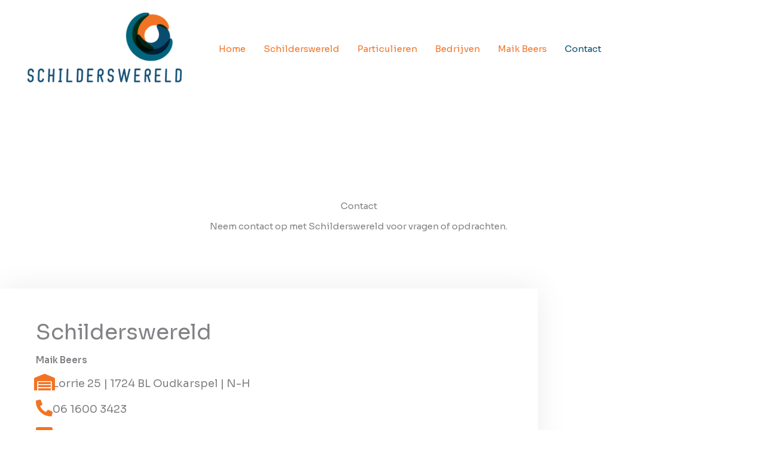

--- FILE ---
content_type: text/css
request_url: https://schilderswereld.nl/wp-content/uploads/elementor/css/post-27.css?ver=1768547893
body_size: 872
content:
.elementor-27 .elementor-element.elementor-element-0a9d39c > .elementor-background-overlay{background-color:#084D6F;opacity:0.12;}.elementor-27 .elementor-element.elementor-element-0a9d39c > .elementor-container{min-height:250px;}.elementor-27 .elementor-element.elementor-element-0a9d39c{padding:100px 0px 100px 0px;}.elementor-27 .elementor-element.elementor-element-d4af84d > .elementor-widget-wrap > .elementor-widget:not(.elementor-widget__width-auto):not(.elementor-widget__width-initial):not(:last-child):not(.elementor-absolute){margin-block-end:10px;}.elementor-27 .elementor-element.elementor-element-d4af84d > .elementor-element-populated{padding:0px 0px 50px 0px;}.elementor-27 .elementor-element.elementor-element-4679993 > .elementor-widget-container{padding:0px 0px 0px 0px;}.elementor-27 .elementor-element.elementor-element-4679993{text-align:center;}.elementor-27 .elementor-element.elementor-element-1b113b1{text-align:center;}.elementor-27 .elementor-element.elementor-element-460b502 > .elementor-container{max-width:900px;}.elementor-27 .elementor-element.elementor-element-460b502{margin-top:-130px;margin-bottom:0px;padding:0px 0px 100px 0px;}.elementor-27 .elementor-element.elementor-element-9531b0e:not(.elementor-motion-effects-element-type-background) > .elementor-widget-wrap, .elementor-27 .elementor-element.elementor-element-9531b0e > .elementor-widget-wrap > .elementor-motion-effects-container > .elementor-motion-effects-layer{background-color:var( --e-global-color-astglobalcolor5 );}.elementor-27 .elementor-element.elementor-element-9531b0e > .elementor-widget-wrap > .elementor-widget:not(.elementor-widget__width-auto):not(.elementor-widget__width-initial):not(:last-child):not(.elementor-absolute){margin-block-end:10px;}.elementor-27 .elementor-element.elementor-element-9531b0e > .elementor-element-populated{box-shadow:0px 0px 49px 0px rgba(0, 0, 0, 0.08);transition:background 0.3s, border 0.3s, border-radius 0.3s, box-shadow 0.3s;padding:50px 60px 50px 60px;}.elementor-27 .elementor-element.elementor-element-9531b0e > .elementor-element-populated > .elementor-background-overlay{transition:background 0.3s, border-radius 0.3s, opacity 0.3s;}.elementor-27 .elementor-element.elementor-element-121bfeb > .elementor-widget-container{padding:0px 0px 0px 0px;}.elementor-27 .elementor-element.elementor-element-121bfeb .elementor-heading-title{font-size:36px;}.elementor-27 .elementor-element.elementor-element-2ac33bc > .elementor-widget-container{padding:0px 0px 0px 0px;}.elementor-27 .elementor-element.elementor-element-2ac33bc{text-align:start;}.elementor-27 .elementor-element.elementor-element-2ac33bc .elementor-heading-title{font-weight:600;}.elementor-27 .elementor-element.elementor-element-0eaaa29 .elementor-icon-box-wrapper{align-items:start;gap:14px;}.elementor-27 .elementor-element.elementor-element-0eaaa29 .elementor-icon-box-title{margin-block-end:0px;}.elementor-27 .elementor-element.elementor-element-0eaaa29.elementor-view-stacked .elementor-icon{background-color:#F37324;}.elementor-27 .elementor-element.elementor-element-0eaaa29.elementor-view-framed .elementor-icon, .elementor-27 .elementor-element.elementor-element-0eaaa29.elementor-view-default .elementor-icon{fill:#F37324;color:#F37324;border-color:#F37324;}.elementor-27 .elementor-element.elementor-element-0eaaa29.elementor-view-stacked:has(:hover) .elementor-icon,
					 .elementor-27 .elementor-element.elementor-element-0eaaa29.elementor-view-stacked:has(:focus) .elementor-icon{background-color:#084D6F;}.elementor-27 .elementor-element.elementor-element-0eaaa29.elementor-view-framed:has(:hover) .elementor-icon,
					 .elementor-27 .elementor-element.elementor-element-0eaaa29.elementor-view-default:has(:hover) .elementor-icon,
					 .elementor-27 .elementor-element.elementor-element-0eaaa29.elementor-view-framed:has(:focus) .elementor-icon,
					 .elementor-27 .elementor-element.elementor-element-0eaaa29.elementor-view-default:has(:focus) .elementor-icon{fill:#084D6F;color:#084D6F;border-color:#084D6F;}.elementor-27 .elementor-element.elementor-element-0eaaa29 .elementor-icon{font-size:28px;}.elementor-27 .elementor-element.elementor-element-0eaaa29 .elementor-icon-box-description{font-size:18px;}.elementor-27 .elementor-element.elementor-element-a26182d .elementor-icon-box-wrapper{align-items:start;gap:14px;}.elementor-27 .elementor-element.elementor-element-a26182d .elementor-icon-box-title{margin-block-end:0px;}.elementor-27 .elementor-element.elementor-element-a26182d.elementor-view-stacked .elementor-icon{background-color:#F37324;}.elementor-27 .elementor-element.elementor-element-a26182d.elementor-view-framed .elementor-icon, .elementor-27 .elementor-element.elementor-element-a26182d.elementor-view-default .elementor-icon{fill:#F37324;color:#F37324;border-color:#F37324;}.elementor-27 .elementor-element.elementor-element-a26182d.elementor-view-stacked:has(:hover) .elementor-icon,
					 .elementor-27 .elementor-element.elementor-element-a26182d.elementor-view-stacked:has(:focus) .elementor-icon{background-color:#084D6F;}.elementor-27 .elementor-element.elementor-element-a26182d.elementor-view-framed:has(:hover) .elementor-icon,
					 .elementor-27 .elementor-element.elementor-element-a26182d.elementor-view-default:has(:hover) .elementor-icon,
					 .elementor-27 .elementor-element.elementor-element-a26182d.elementor-view-framed:has(:focus) .elementor-icon,
					 .elementor-27 .elementor-element.elementor-element-a26182d.elementor-view-default:has(:focus) .elementor-icon{fill:#084D6F;color:#084D6F;border-color:#084D6F;}.elementor-27 .elementor-element.elementor-element-a26182d .elementor-icon{font-size:28px;}.elementor-27 .elementor-element.elementor-element-a26182d .elementor-icon-box-description{font-size:18px;}.elementor-27 .elementor-element.elementor-element-89c21ba .elementor-icon-box-wrapper{align-items:start;gap:14px;}.elementor-27 .elementor-element.elementor-element-89c21ba .elementor-icon-box-title{margin-block-end:0px;}.elementor-27 .elementor-element.elementor-element-89c21ba.elementor-view-stacked .elementor-icon{background-color:#F37324;}.elementor-27 .elementor-element.elementor-element-89c21ba.elementor-view-framed .elementor-icon, .elementor-27 .elementor-element.elementor-element-89c21ba.elementor-view-default .elementor-icon{fill:#F37324;color:#F37324;border-color:#F37324;}.elementor-27 .elementor-element.elementor-element-89c21ba.elementor-view-stacked:has(:hover) .elementor-icon,
					 .elementor-27 .elementor-element.elementor-element-89c21ba.elementor-view-stacked:has(:focus) .elementor-icon{background-color:#084D6F;}.elementor-27 .elementor-element.elementor-element-89c21ba.elementor-view-framed:has(:hover) .elementor-icon,
					 .elementor-27 .elementor-element.elementor-element-89c21ba.elementor-view-default:has(:hover) .elementor-icon,
					 .elementor-27 .elementor-element.elementor-element-89c21ba.elementor-view-framed:has(:focus) .elementor-icon,
					 .elementor-27 .elementor-element.elementor-element-89c21ba.elementor-view-default:has(:focus) .elementor-icon{fill:#084D6F;color:#084D6F;border-color:#084D6F;}.elementor-27 .elementor-element.elementor-element-89c21ba .elementor-icon{font-size:28px;}.elementor-27 .elementor-element.elementor-element-89c21ba .elementor-icon-box-description{font-size:18px;}.elementor-27 .elementor-element.elementor-element-89ebe51{--divider-border-style:solid;--divider-color:#F37324;--divider-border-width:1px;}.elementor-27 .elementor-element.elementor-element-89ebe51 > .elementor-widget-container{padding:0px 0px 20px 0px;}.elementor-27 .elementor-element.elementor-element-89ebe51 .elementor-divider-separator{width:100%;}.elementor-27 .elementor-element.elementor-element-89ebe51 .elementor-divider{padding-block-start:15px;padding-block-end:15px;}@media(max-width:1024px) and (min-width:768px){.elementor-27 .elementor-element.elementor-element-9531b0e{width:100%;}}@media(max-width:1024px){.elementor-27 .elementor-element.elementor-element-0a9d39c > .elementor-container{min-height:200px;}.elementor-27 .elementor-element.elementor-element-0a9d39c{padding:80px 40px 80px 40px;}.elementor-27 .elementor-element.elementor-element-1b113b1{text-align:center;}.elementor-27 .elementor-element.elementor-element-460b502{padding:20px 40px 80px 40px;}.elementor-27 .elementor-element.elementor-element-2ac33bc{text-align:start;}}@media(max-width:767px){.elementor-27 .elementor-element.elementor-element-0a9d39c{padding:60px 30px 60px 30px;}.elementor-27 .elementor-element.elementor-element-d4af84d > .elementor-element-populated{padding:0px 0px 30px 0px;}.elementor-27 .elementor-element.elementor-element-4679993{text-align:center;}.elementor-27 .elementor-element.elementor-element-460b502{padding:20px 30px 60px 30px;}.elementor-27 .elementor-element.elementor-element-9531b0e > .elementor-element-populated{padding:60px 40px 60px 40px;}.elementor-27 .elementor-element.elementor-element-121bfeb{text-align:center;}.elementor-27 .elementor-element.elementor-element-2ac33bc > .elementor-widget-container{padding:0px 0px 10px 0px;}.elementor-27 .elementor-element.elementor-element-2ac33bc{text-align:center;}.elementor-27 .elementor-element.elementor-element-0eaaa29 .elementor-icon-box-description{font-size:16px;}.elementor-27 .elementor-element.elementor-element-a26182d .elementor-icon-box-description{font-size:16px;}.elementor-27 .elementor-element.elementor-element-89c21ba .elementor-icon-box-description{font-size:16px;}.elementor-27 .elementor-element.elementor-element-89ebe51 .elementor-divider{text-align:center;}.elementor-27 .elementor-element.elementor-element-89ebe51 .elementor-divider-separator{margin:0 auto;margin-center:0;}}

--- FILE ---
content_type: text/css
request_url: https://schilderswereld.nl/wp-content/uploads/elementor/css/post-144.css?ver=1768535079
body_size: 369
content:
.elementor-144 .elementor-element.elementor-element-a984803 > .elementor-background-overlay{background-color:#084D6F;opacity:0.12;}.elementor-144 .elementor-element.elementor-element-a984803{padding:100px 0px 100px 0px;}.elementor-bc-flex-widget .elementor-144 .elementor-element.elementor-element-df87082.elementor-column .elementor-widget-wrap{align-items:center;}.elementor-144 .elementor-element.elementor-element-df87082.elementor-column.elementor-element[data-element_type="column"] > .elementor-widget-wrap.elementor-element-populated{align-content:center;align-items:center;}.elementor-144 .elementor-element.elementor-element-df87082 > .elementor-element-populated{padding:0px 40px 0px 0px;}.elementor-144 .elementor-element.elementor-element-97b9d8d{text-align:start;}.elementor-144 .elementor-element.elementor-element-7be4696{--spacer-size:50px;}.elementor-144 .elementor-element.elementor-element-417f709 > .elementor-widget-container{padding:0px 0px 20px 5px;}.elementor-144 .elementor-element.elementor-element-417f709{text-align:start;}.elementor-144 .elementor-element.elementor-element-417f709 .elementor-heading-title{font-family:"DM Sans", Sans-serif;font-size:46px;color:#0A0A0A;}.elementor-144 .elementor-element.elementor-element-94842cc > .elementor-widget-container{padding:0px 0px 0px 5px;}@media(max-width:1024px) and (min-width:768px){.elementor-144 .elementor-element.elementor-element-df87082{width:100%;}.elementor-144 .elementor-element.elementor-element-9dbe62c{width:100%;}}@media(max-width:1024px){.elementor-144 .elementor-element.elementor-element-a984803{padding:80px 40px 80px 40px;}.elementor-144 .elementor-element.elementor-element-df87082 > .elementor-widget-wrap > .elementor-widget:not(.elementor-widget__width-auto):not(.elementor-widget__width-initial):not(:last-child):not(.elementor-absolute){margin-block-end:0px;}.elementor-144 .elementor-element.elementor-element-df87082 > .elementor-element-populated{padding:0px 0px 30px 0px;}.elementor-144 .elementor-element.elementor-element-417f709 > .elementor-widget-container{padding:30px 0px 30px 0px;}.elementor-144 .elementor-element.elementor-element-417f709{text-align:start;}.elementor-144 .elementor-element.elementor-element-9dbe62c > .elementor-widget-wrap > .elementor-widget:not(.elementor-widget__width-auto):not(.elementor-widget__width-initial):not(:last-child):not(.elementor-absolute){margin-block-end:0px;}}@media(max-width:767px){.elementor-144 .elementor-element.elementor-element-a984803{padding:60px 30px 60px 30px;}.elementor-144 .elementor-element.elementor-element-df87082 > .elementor-widget-wrap > .elementor-widget:not(.elementor-widget__width-auto):not(.elementor-widget__width-initial):not(:last-child):not(.elementor-absolute){margin-block-end:0px;}.elementor-144 .elementor-element.elementor-element-df87082 > .elementor-element-populated{padding:0px 0px 30px 0px;}.elementor-144 .elementor-element.elementor-element-417f709 > .elementor-widget-container{padding:40px 0px 30px 0px;}.elementor-144 .elementor-element.elementor-element-9dbe62c > .elementor-widget-wrap > .elementor-widget:not(.elementor-widget__width-auto):not(.elementor-widget__width-initial):not(:last-child):not(.elementor-absolute){margin-block-end:0px;}}